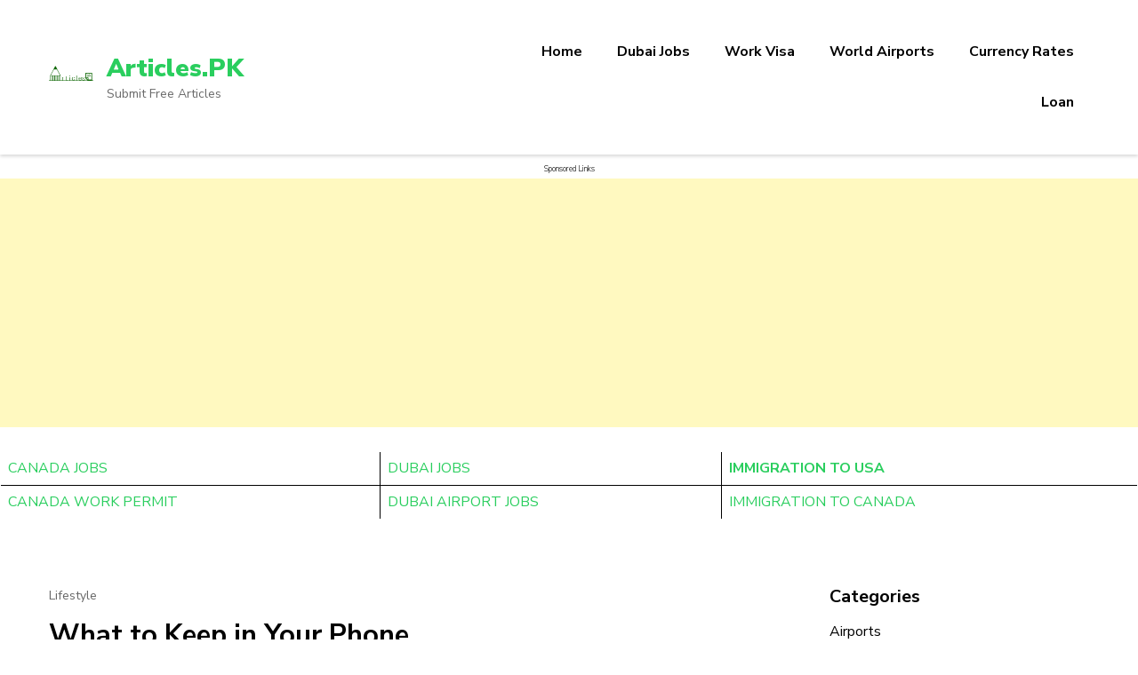

--- FILE ---
content_type: text/html; charset=UTF-8
request_url: https://articles.pk/what-to-keep-in-your-phone.html
body_size: 12133
content:
    <!DOCTYPE html>
    <html lang="en-US">
    <head itemscope itemtype="https://schema.org/WebSite">
	    <meta charset="UTF-8">
    <meta name="viewport" content="width=device-width, initial-scale=1">
    <link rel="profile" href="https://gmpg.org/xfn/11">
    <title>What to Keep in Your Phone &#8211; Articles.PK</title>
<meta name='robots' content='max-image-preview:large' />
<link rel='dns-prefetch' href='//fonts.googleapis.com' />
<link rel="alternate" type="application/rss+xml" title="Articles.PK &raquo; Feed" href="https://articles.pk/feed" />
<link rel="alternate" type="application/rss+xml" title="Articles.PK &raquo; Comments Feed" href="https://articles.pk/comments/feed" />
<link rel="alternate" type="application/rss+xml" title="Articles.PK &raquo; What to Keep in Your Phone Comments Feed" href="https://articles.pk/what-to-keep-in-your-phone.html/feed" />
<script type="text/javascript">
window._wpemojiSettings = {"baseUrl":"https:\/\/s.w.org\/images\/core\/emoji\/14.0.0\/72x72\/","ext":".png","svgUrl":"https:\/\/s.w.org\/images\/core\/emoji\/14.0.0\/svg\/","svgExt":".svg","source":{"concatemoji":"https:\/\/articles.pk\/wp-includes\/js\/wp-emoji-release.min.js?ver=6.2.8"}};
/*! This file is auto-generated */
!function(e,a,t){var n,r,o,i=a.createElement("canvas"),p=i.getContext&&i.getContext("2d");function s(e,t){p.clearRect(0,0,i.width,i.height),p.fillText(e,0,0);e=i.toDataURL();return p.clearRect(0,0,i.width,i.height),p.fillText(t,0,0),e===i.toDataURL()}function c(e){var t=a.createElement("script");t.src=e,t.defer=t.type="text/javascript",a.getElementsByTagName("head")[0].appendChild(t)}for(o=Array("flag","emoji"),t.supports={everything:!0,everythingExceptFlag:!0},r=0;r<o.length;r++)t.supports[o[r]]=function(e){if(p&&p.fillText)switch(p.textBaseline="top",p.font="600 32px Arial",e){case"flag":return s("\ud83c\udff3\ufe0f\u200d\u26a7\ufe0f","\ud83c\udff3\ufe0f\u200b\u26a7\ufe0f")?!1:!s("\ud83c\uddfa\ud83c\uddf3","\ud83c\uddfa\u200b\ud83c\uddf3")&&!s("\ud83c\udff4\udb40\udc67\udb40\udc62\udb40\udc65\udb40\udc6e\udb40\udc67\udb40\udc7f","\ud83c\udff4\u200b\udb40\udc67\u200b\udb40\udc62\u200b\udb40\udc65\u200b\udb40\udc6e\u200b\udb40\udc67\u200b\udb40\udc7f");case"emoji":return!s("\ud83e\udef1\ud83c\udffb\u200d\ud83e\udef2\ud83c\udfff","\ud83e\udef1\ud83c\udffb\u200b\ud83e\udef2\ud83c\udfff")}return!1}(o[r]),t.supports.everything=t.supports.everything&&t.supports[o[r]],"flag"!==o[r]&&(t.supports.everythingExceptFlag=t.supports.everythingExceptFlag&&t.supports[o[r]]);t.supports.everythingExceptFlag=t.supports.everythingExceptFlag&&!t.supports.flag,t.DOMReady=!1,t.readyCallback=function(){t.DOMReady=!0},t.supports.everything||(n=function(){t.readyCallback()},a.addEventListener?(a.addEventListener("DOMContentLoaded",n,!1),e.addEventListener("load",n,!1)):(e.attachEvent("onload",n),a.attachEvent("onreadystatechange",function(){"complete"===a.readyState&&t.readyCallback()})),(e=t.source||{}).concatemoji?c(e.concatemoji):e.wpemoji&&e.twemoji&&(c(e.twemoji),c(e.wpemoji)))}(window,document,window._wpemojiSettings);
</script>
<style type="text/css">
img.wp-smiley,
img.emoji {
	display: inline !important;
	border: none !important;
	box-shadow: none !important;
	height: 1em !important;
	width: 1em !important;
	margin: 0 0.07em !important;
	vertical-align: -0.1em !important;
	background: none !important;
	padding: 0 !important;
}
</style>
	<link rel='stylesheet' id='wp-block-library-css' href='https://articles.pk/wp-includes/css/dist/block-library/style.min.css?ver=6.2.8' type='text/css' media='all' />
<style id='wp-block-library-theme-inline-css' type='text/css'>
.wp-block-audio figcaption{color:#555;font-size:13px;text-align:center}.is-dark-theme .wp-block-audio figcaption{color:hsla(0,0%,100%,.65)}.wp-block-audio{margin:0 0 1em}.wp-block-code{border:1px solid #ccc;border-radius:4px;font-family:Menlo,Consolas,monaco,monospace;padding:.8em 1em}.wp-block-embed figcaption{color:#555;font-size:13px;text-align:center}.is-dark-theme .wp-block-embed figcaption{color:hsla(0,0%,100%,.65)}.wp-block-embed{margin:0 0 1em}.blocks-gallery-caption{color:#555;font-size:13px;text-align:center}.is-dark-theme .blocks-gallery-caption{color:hsla(0,0%,100%,.65)}.wp-block-image figcaption{color:#555;font-size:13px;text-align:center}.is-dark-theme .wp-block-image figcaption{color:hsla(0,0%,100%,.65)}.wp-block-image{margin:0 0 1em}.wp-block-pullquote{border-bottom:4px solid;border-top:4px solid;color:currentColor;margin-bottom:1.75em}.wp-block-pullquote cite,.wp-block-pullquote footer,.wp-block-pullquote__citation{color:currentColor;font-size:.8125em;font-style:normal;text-transform:uppercase}.wp-block-quote{border-left:.25em solid;margin:0 0 1.75em;padding-left:1em}.wp-block-quote cite,.wp-block-quote footer{color:currentColor;font-size:.8125em;font-style:normal;position:relative}.wp-block-quote.has-text-align-right{border-left:none;border-right:.25em solid;padding-left:0;padding-right:1em}.wp-block-quote.has-text-align-center{border:none;padding-left:0}.wp-block-quote.is-large,.wp-block-quote.is-style-large,.wp-block-quote.is-style-plain{border:none}.wp-block-search .wp-block-search__label{font-weight:700}.wp-block-search__button{border:1px solid #ccc;padding:.375em .625em}:where(.wp-block-group.has-background){padding:1.25em 2.375em}.wp-block-separator.has-css-opacity{opacity:.4}.wp-block-separator{border:none;border-bottom:2px solid;margin-left:auto;margin-right:auto}.wp-block-separator.has-alpha-channel-opacity{opacity:1}.wp-block-separator:not(.is-style-wide):not(.is-style-dots){width:100px}.wp-block-separator.has-background:not(.is-style-dots){border-bottom:none;height:1px}.wp-block-separator.has-background:not(.is-style-wide):not(.is-style-dots){height:2px}.wp-block-table{margin:0 0 1em}.wp-block-table td,.wp-block-table th{word-break:normal}.wp-block-table figcaption{color:#555;font-size:13px;text-align:center}.is-dark-theme .wp-block-table figcaption{color:hsla(0,0%,100%,.65)}.wp-block-video figcaption{color:#555;font-size:13px;text-align:center}.is-dark-theme .wp-block-video figcaption{color:hsla(0,0%,100%,.65)}.wp-block-video{margin:0 0 1em}.wp-block-template-part.has-background{margin-bottom:0;margin-top:0;padding:1.25em 2.375em}
</style>
<link rel='stylesheet' id='quads-style-css-css' href='https://articles.pk/wp-content/plugins/quick-adsense-reloaded/includes/gutenberg/dist/blocks.style.build.css?ver=2.0.77' type='text/css' media='all' />
<link rel='stylesheet' id='classic-theme-styles-css' href='https://articles.pk/wp-includes/css/classic-themes.min.css?ver=6.2.8' type='text/css' media='all' />
<style id='global-styles-inline-css' type='text/css'>
body{--wp--preset--color--black: #000000;--wp--preset--color--cyan-bluish-gray: #abb8c3;--wp--preset--color--white: #ffffff;--wp--preset--color--pale-pink: #f78da7;--wp--preset--color--vivid-red: #cf2e2e;--wp--preset--color--luminous-vivid-orange: #ff6900;--wp--preset--color--luminous-vivid-amber: #fcb900;--wp--preset--color--light-green-cyan: #7bdcb5;--wp--preset--color--vivid-green-cyan: #00d084;--wp--preset--color--pale-cyan-blue: #8ed1fc;--wp--preset--color--vivid-cyan-blue: #0693e3;--wp--preset--color--vivid-purple: #9b51e0;--wp--preset--gradient--vivid-cyan-blue-to-vivid-purple: linear-gradient(135deg,rgba(6,147,227,1) 0%,rgb(155,81,224) 100%);--wp--preset--gradient--light-green-cyan-to-vivid-green-cyan: linear-gradient(135deg,rgb(122,220,180) 0%,rgb(0,208,130) 100%);--wp--preset--gradient--luminous-vivid-amber-to-luminous-vivid-orange: linear-gradient(135deg,rgba(252,185,0,1) 0%,rgba(255,105,0,1) 100%);--wp--preset--gradient--luminous-vivid-orange-to-vivid-red: linear-gradient(135deg,rgba(255,105,0,1) 0%,rgb(207,46,46) 100%);--wp--preset--gradient--very-light-gray-to-cyan-bluish-gray: linear-gradient(135deg,rgb(238,238,238) 0%,rgb(169,184,195) 100%);--wp--preset--gradient--cool-to-warm-spectrum: linear-gradient(135deg,rgb(74,234,220) 0%,rgb(151,120,209) 20%,rgb(207,42,186) 40%,rgb(238,44,130) 60%,rgb(251,105,98) 80%,rgb(254,248,76) 100%);--wp--preset--gradient--blush-light-purple: linear-gradient(135deg,rgb(255,206,236) 0%,rgb(152,150,240) 100%);--wp--preset--gradient--blush-bordeaux: linear-gradient(135deg,rgb(254,205,165) 0%,rgb(254,45,45) 50%,rgb(107,0,62) 100%);--wp--preset--gradient--luminous-dusk: linear-gradient(135deg,rgb(255,203,112) 0%,rgb(199,81,192) 50%,rgb(65,88,208) 100%);--wp--preset--gradient--pale-ocean: linear-gradient(135deg,rgb(255,245,203) 0%,rgb(182,227,212) 50%,rgb(51,167,181) 100%);--wp--preset--gradient--electric-grass: linear-gradient(135deg,rgb(202,248,128) 0%,rgb(113,206,126) 100%);--wp--preset--gradient--midnight: linear-gradient(135deg,rgb(2,3,129) 0%,rgb(40,116,252) 100%);--wp--preset--duotone--dark-grayscale: url('#wp-duotone-dark-grayscale');--wp--preset--duotone--grayscale: url('#wp-duotone-grayscale');--wp--preset--duotone--purple-yellow: url('#wp-duotone-purple-yellow');--wp--preset--duotone--blue-red: url('#wp-duotone-blue-red');--wp--preset--duotone--midnight: url('#wp-duotone-midnight');--wp--preset--duotone--magenta-yellow: url('#wp-duotone-magenta-yellow');--wp--preset--duotone--purple-green: url('#wp-duotone-purple-green');--wp--preset--duotone--blue-orange: url('#wp-duotone-blue-orange');--wp--preset--font-size--small: 13px;--wp--preset--font-size--medium: 20px;--wp--preset--font-size--large: 36px;--wp--preset--font-size--x-large: 42px;--wp--preset--spacing--20: 0.44rem;--wp--preset--spacing--30: 0.67rem;--wp--preset--spacing--40: 1rem;--wp--preset--spacing--50: 1.5rem;--wp--preset--spacing--60: 2.25rem;--wp--preset--spacing--70: 3.38rem;--wp--preset--spacing--80: 5.06rem;--wp--preset--shadow--natural: 6px 6px 9px rgba(0, 0, 0, 0.2);--wp--preset--shadow--deep: 12px 12px 50px rgba(0, 0, 0, 0.4);--wp--preset--shadow--sharp: 6px 6px 0px rgba(0, 0, 0, 0.2);--wp--preset--shadow--outlined: 6px 6px 0px -3px rgba(255, 255, 255, 1), 6px 6px rgba(0, 0, 0, 1);--wp--preset--shadow--crisp: 6px 6px 0px rgba(0, 0, 0, 1);}:where(.is-layout-flex){gap: 0.5em;}body .is-layout-flow > .alignleft{float: left;margin-inline-start: 0;margin-inline-end: 2em;}body .is-layout-flow > .alignright{float: right;margin-inline-start: 2em;margin-inline-end: 0;}body .is-layout-flow > .aligncenter{margin-left: auto !important;margin-right: auto !important;}body .is-layout-constrained > .alignleft{float: left;margin-inline-start: 0;margin-inline-end: 2em;}body .is-layout-constrained > .alignright{float: right;margin-inline-start: 2em;margin-inline-end: 0;}body .is-layout-constrained > .aligncenter{margin-left: auto !important;margin-right: auto !important;}body .is-layout-constrained > :where(:not(.alignleft):not(.alignright):not(.alignfull)){max-width: var(--wp--style--global--content-size);margin-left: auto !important;margin-right: auto !important;}body .is-layout-constrained > .alignwide{max-width: var(--wp--style--global--wide-size);}body .is-layout-flex{display: flex;}body .is-layout-flex{flex-wrap: wrap;align-items: center;}body .is-layout-flex > *{margin: 0;}:where(.wp-block-columns.is-layout-flex){gap: 2em;}.has-black-color{color: var(--wp--preset--color--black) !important;}.has-cyan-bluish-gray-color{color: var(--wp--preset--color--cyan-bluish-gray) !important;}.has-white-color{color: var(--wp--preset--color--white) !important;}.has-pale-pink-color{color: var(--wp--preset--color--pale-pink) !important;}.has-vivid-red-color{color: var(--wp--preset--color--vivid-red) !important;}.has-luminous-vivid-orange-color{color: var(--wp--preset--color--luminous-vivid-orange) !important;}.has-luminous-vivid-amber-color{color: var(--wp--preset--color--luminous-vivid-amber) !important;}.has-light-green-cyan-color{color: var(--wp--preset--color--light-green-cyan) !important;}.has-vivid-green-cyan-color{color: var(--wp--preset--color--vivid-green-cyan) !important;}.has-pale-cyan-blue-color{color: var(--wp--preset--color--pale-cyan-blue) !important;}.has-vivid-cyan-blue-color{color: var(--wp--preset--color--vivid-cyan-blue) !important;}.has-vivid-purple-color{color: var(--wp--preset--color--vivid-purple) !important;}.has-black-background-color{background-color: var(--wp--preset--color--black) !important;}.has-cyan-bluish-gray-background-color{background-color: var(--wp--preset--color--cyan-bluish-gray) !important;}.has-white-background-color{background-color: var(--wp--preset--color--white) !important;}.has-pale-pink-background-color{background-color: var(--wp--preset--color--pale-pink) !important;}.has-vivid-red-background-color{background-color: var(--wp--preset--color--vivid-red) !important;}.has-luminous-vivid-orange-background-color{background-color: var(--wp--preset--color--luminous-vivid-orange) !important;}.has-luminous-vivid-amber-background-color{background-color: var(--wp--preset--color--luminous-vivid-amber) !important;}.has-light-green-cyan-background-color{background-color: var(--wp--preset--color--light-green-cyan) !important;}.has-vivid-green-cyan-background-color{background-color: var(--wp--preset--color--vivid-green-cyan) !important;}.has-pale-cyan-blue-background-color{background-color: var(--wp--preset--color--pale-cyan-blue) !important;}.has-vivid-cyan-blue-background-color{background-color: var(--wp--preset--color--vivid-cyan-blue) !important;}.has-vivid-purple-background-color{background-color: var(--wp--preset--color--vivid-purple) !important;}.has-black-border-color{border-color: var(--wp--preset--color--black) !important;}.has-cyan-bluish-gray-border-color{border-color: var(--wp--preset--color--cyan-bluish-gray) !important;}.has-white-border-color{border-color: var(--wp--preset--color--white) !important;}.has-pale-pink-border-color{border-color: var(--wp--preset--color--pale-pink) !important;}.has-vivid-red-border-color{border-color: var(--wp--preset--color--vivid-red) !important;}.has-luminous-vivid-orange-border-color{border-color: var(--wp--preset--color--luminous-vivid-orange) !important;}.has-luminous-vivid-amber-border-color{border-color: var(--wp--preset--color--luminous-vivid-amber) !important;}.has-light-green-cyan-border-color{border-color: var(--wp--preset--color--light-green-cyan) !important;}.has-vivid-green-cyan-border-color{border-color: var(--wp--preset--color--vivid-green-cyan) !important;}.has-pale-cyan-blue-border-color{border-color: var(--wp--preset--color--pale-cyan-blue) !important;}.has-vivid-cyan-blue-border-color{border-color: var(--wp--preset--color--vivid-cyan-blue) !important;}.has-vivid-purple-border-color{border-color: var(--wp--preset--color--vivid-purple) !important;}.has-vivid-cyan-blue-to-vivid-purple-gradient-background{background: var(--wp--preset--gradient--vivid-cyan-blue-to-vivid-purple) !important;}.has-light-green-cyan-to-vivid-green-cyan-gradient-background{background: var(--wp--preset--gradient--light-green-cyan-to-vivid-green-cyan) !important;}.has-luminous-vivid-amber-to-luminous-vivid-orange-gradient-background{background: var(--wp--preset--gradient--luminous-vivid-amber-to-luminous-vivid-orange) !important;}.has-luminous-vivid-orange-to-vivid-red-gradient-background{background: var(--wp--preset--gradient--luminous-vivid-orange-to-vivid-red) !important;}.has-very-light-gray-to-cyan-bluish-gray-gradient-background{background: var(--wp--preset--gradient--very-light-gray-to-cyan-bluish-gray) !important;}.has-cool-to-warm-spectrum-gradient-background{background: var(--wp--preset--gradient--cool-to-warm-spectrum) !important;}.has-blush-light-purple-gradient-background{background: var(--wp--preset--gradient--blush-light-purple) !important;}.has-blush-bordeaux-gradient-background{background: var(--wp--preset--gradient--blush-bordeaux) !important;}.has-luminous-dusk-gradient-background{background: var(--wp--preset--gradient--luminous-dusk) !important;}.has-pale-ocean-gradient-background{background: var(--wp--preset--gradient--pale-ocean) !important;}.has-electric-grass-gradient-background{background: var(--wp--preset--gradient--electric-grass) !important;}.has-midnight-gradient-background{background: var(--wp--preset--gradient--midnight) !important;}.has-small-font-size{font-size: var(--wp--preset--font-size--small) !important;}.has-medium-font-size{font-size: var(--wp--preset--font-size--medium) !important;}.has-large-font-size{font-size: var(--wp--preset--font-size--large) !important;}.has-x-large-font-size{font-size: var(--wp--preset--font-size--x-large) !important;}
.wp-block-navigation a:where(:not(.wp-element-button)){color: inherit;}
:where(.wp-block-columns.is-layout-flex){gap: 2em;}
.wp-block-pullquote{font-size: 1.5em;line-height: 1.6;}
</style>
<link rel='stylesheet' id='jobscout-google-fonts-css' href='https://fonts.googleapis.com/css?family=Nunito+Sans:200,200i,300,300i,400,400i,600,600i,700,700i,800,800i,900,900i&#038;subset=latin,latin-ext' type='text/css' media='all' />
<link rel='stylesheet' id='owl-carousel-css' href='https://articles.pk/wp-content/themes/jobscout/css/owl.carousel.min.css?ver=2.3.4' type='text/css' media='all' />
<link rel='stylesheet' id='jobscout-css' href='https://articles.pk/wp-content/themes/jobscout/style.css?ver=1.1.4' type='text/css' media='all' />
<link rel='stylesheet' id='yarpp-thumbnails-css' href='https://articles.pk/wp-content/plugins/yet-another-related-posts-plugin/style/styles_thumbnails.css?ver=5.30.6' type='text/css' media='all' />
<style id='yarpp-thumbnails-inline-css' type='text/css'>
.yarpp-thumbnails-horizontal .yarpp-thumbnail {width: 160px;height: 200px;margin: 5px;margin-left: 0px;}.yarpp-thumbnail > img, .yarpp-thumbnail-default {width: 150px;height: 150px;margin: 5px;}.yarpp-thumbnails-horizontal .yarpp-thumbnail-title {margin: 7px;margin-top: 0px;width: 150px;}.yarpp-thumbnail-default > img {min-height: 150px;min-width: 150px;}
</style>
<script type='text/javascript' src='https://articles.pk/wp-includes/js/jquery/jquery.min.js?ver=3.6.4' id='jquery-core-js'></script>
<script type='text/javascript' src='https://articles.pk/wp-includes/js/jquery/jquery-migrate.min.js?ver=3.4.0' id='jquery-migrate-js'></script>
<link rel="https://api.w.org/" href="https://articles.pk/wp-json/" /><link rel="alternate" type="application/json" href="https://articles.pk/wp-json/wp/v2/posts/3720" /><link rel="EditURI" type="application/rsd+xml" title="RSD" href="https://articles.pk/xmlrpc.php?rsd" />
<link rel="wlwmanifest" type="application/wlwmanifest+xml" href="https://articles.pk/wp-includes/wlwmanifest.xml" />
<meta name="generator" content="WordPress 6.2.8" />
<link rel="canonical" href="https://articles.pk/what-to-keep-in-your-phone.html" />
<link rel='shortlink' href='https://articles.pk/?p=3720' />
<link rel="alternate" type="application/json+oembed" href="https://articles.pk/wp-json/oembed/1.0/embed?url=https%3A%2F%2Farticles.pk%2Fwhat-to-keep-in-your-phone.html" />
<link rel="alternate" type="text/xml+oembed" href="https://articles.pk/wp-json/oembed/1.0/embed?url=https%3A%2F%2Farticles.pk%2Fwhat-to-keep-in-your-phone.html&#038;format=xml" />
<script type='text/javascript'>document.cookie = 'quads_browser_width='+screen.width;</script>    <script async src="https://pagead2.googlesyndication.com/pagead/js/adsbygoogle.js?client=ca-pub-3857134424509839"
     crossorigin="anonymous"></script>
    
</head>

<body class="post-template-default single single-post postid-3720 single-format-standard wp-custom-logo rightsidebar" itemscope itemtype="https://schema.org/WebPage">

<svg xmlns="http://www.w3.org/2000/svg" viewBox="0 0 0 0" width="0" height="0" focusable="false" role="none" style="visibility: hidden; position: absolute; left: -9999px; overflow: hidden;" ><defs><filter id="wp-duotone-dark-grayscale"><feColorMatrix color-interpolation-filters="sRGB" type="matrix" values=" .299 .587 .114 0 0 .299 .587 .114 0 0 .299 .587 .114 0 0 .299 .587 .114 0 0 " /><feComponentTransfer color-interpolation-filters="sRGB" ><feFuncR type="table" tableValues="0 0.49803921568627" /><feFuncG type="table" tableValues="0 0.49803921568627" /><feFuncB type="table" tableValues="0 0.49803921568627" /><feFuncA type="table" tableValues="1 1" /></feComponentTransfer><feComposite in2="SourceGraphic" operator="in" /></filter></defs></svg><svg xmlns="http://www.w3.org/2000/svg" viewBox="0 0 0 0" width="0" height="0" focusable="false" role="none" style="visibility: hidden; position: absolute; left: -9999px; overflow: hidden;" ><defs><filter id="wp-duotone-grayscale"><feColorMatrix color-interpolation-filters="sRGB" type="matrix" values=" .299 .587 .114 0 0 .299 .587 .114 0 0 .299 .587 .114 0 0 .299 .587 .114 0 0 " /><feComponentTransfer color-interpolation-filters="sRGB" ><feFuncR type="table" tableValues="0 1" /><feFuncG type="table" tableValues="0 1" /><feFuncB type="table" tableValues="0 1" /><feFuncA type="table" tableValues="1 1" /></feComponentTransfer><feComposite in2="SourceGraphic" operator="in" /></filter></defs></svg><svg xmlns="http://www.w3.org/2000/svg" viewBox="0 0 0 0" width="0" height="0" focusable="false" role="none" style="visibility: hidden; position: absolute; left: -9999px; overflow: hidden;" ><defs><filter id="wp-duotone-purple-yellow"><feColorMatrix color-interpolation-filters="sRGB" type="matrix" values=" .299 .587 .114 0 0 .299 .587 .114 0 0 .299 .587 .114 0 0 .299 .587 .114 0 0 " /><feComponentTransfer color-interpolation-filters="sRGB" ><feFuncR type="table" tableValues="0.54901960784314 0.98823529411765" /><feFuncG type="table" tableValues="0 1" /><feFuncB type="table" tableValues="0.71764705882353 0.25490196078431" /><feFuncA type="table" tableValues="1 1" /></feComponentTransfer><feComposite in2="SourceGraphic" operator="in" /></filter></defs></svg><svg xmlns="http://www.w3.org/2000/svg" viewBox="0 0 0 0" width="0" height="0" focusable="false" role="none" style="visibility: hidden; position: absolute; left: -9999px; overflow: hidden;" ><defs><filter id="wp-duotone-blue-red"><feColorMatrix color-interpolation-filters="sRGB" type="matrix" values=" .299 .587 .114 0 0 .299 .587 .114 0 0 .299 .587 .114 0 0 .299 .587 .114 0 0 " /><feComponentTransfer color-interpolation-filters="sRGB" ><feFuncR type="table" tableValues="0 1" /><feFuncG type="table" tableValues="0 0.27843137254902" /><feFuncB type="table" tableValues="0.5921568627451 0.27843137254902" /><feFuncA type="table" tableValues="1 1" /></feComponentTransfer><feComposite in2="SourceGraphic" operator="in" /></filter></defs></svg><svg xmlns="http://www.w3.org/2000/svg" viewBox="0 0 0 0" width="0" height="0" focusable="false" role="none" style="visibility: hidden; position: absolute; left: -9999px; overflow: hidden;" ><defs><filter id="wp-duotone-midnight"><feColorMatrix color-interpolation-filters="sRGB" type="matrix" values=" .299 .587 .114 0 0 .299 .587 .114 0 0 .299 .587 .114 0 0 .299 .587 .114 0 0 " /><feComponentTransfer color-interpolation-filters="sRGB" ><feFuncR type="table" tableValues="0 0" /><feFuncG type="table" tableValues="0 0.64705882352941" /><feFuncB type="table" tableValues="0 1" /><feFuncA type="table" tableValues="1 1" /></feComponentTransfer><feComposite in2="SourceGraphic" operator="in" /></filter></defs></svg><svg xmlns="http://www.w3.org/2000/svg" viewBox="0 0 0 0" width="0" height="0" focusable="false" role="none" style="visibility: hidden; position: absolute; left: -9999px; overflow: hidden;" ><defs><filter id="wp-duotone-magenta-yellow"><feColorMatrix color-interpolation-filters="sRGB" type="matrix" values=" .299 .587 .114 0 0 .299 .587 .114 0 0 .299 .587 .114 0 0 .299 .587 .114 0 0 " /><feComponentTransfer color-interpolation-filters="sRGB" ><feFuncR type="table" tableValues="0.78039215686275 1" /><feFuncG type="table" tableValues="0 0.94901960784314" /><feFuncB type="table" tableValues="0.35294117647059 0.47058823529412" /><feFuncA type="table" tableValues="1 1" /></feComponentTransfer><feComposite in2="SourceGraphic" operator="in" /></filter></defs></svg><svg xmlns="http://www.w3.org/2000/svg" viewBox="0 0 0 0" width="0" height="0" focusable="false" role="none" style="visibility: hidden; position: absolute; left: -9999px; overflow: hidden;" ><defs><filter id="wp-duotone-purple-green"><feColorMatrix color-interpolation-filters="sRGB" type="matrix" values=" .299 .587 .114 0 0 .299 .587 .114 0 0 .299 .587 .114 0 0 .299 .587 .114 0 0 " /><feComponentTransfer color-interpolation-filters="sRGB" ><feFuncR type="table" tableValues="0.65098039215686 0.40392156862745" /><feFuncG type="table" tableValues="0 1" /><feFuncB type="table" tableValues="0.44705882352941 0.4" /><feFuncA type="table" tableValues="1 1" /></feComponentTransfer><feComposite in2="SourceGraphic" operator="in" /></filter></defs></svg><svg xmlns="http://www.w3.org/2000/svg" viewBox="0 0 0 0" width="0" height="0" focusable="false" role="none" style="visibility: hidden; position: absolute; left: -9999px; overflow: hidden;" ><defs><filter id="wp-duotone-blue-orange"><feColorMatrix color-interpolation-filters="sRGB" type="matrix" values=" .299 .587 .114 0 0 .299 .587 .114 0 0 .299 .587 .114 0 0 .299 .587 .114 0 0 " /><feComponentTransfer color-interpolation-filters="sRGB" ><feFuncR type="table" tableValues="0.098039215686275 1" /><feFuncG type="table" tableValues="0 0.66274509803922" /><feFuncB type="table" tableValues="0.84705882352941 0.41960784313725" /><feFuncA type="table" tableValues="1 1" /></feComponentTransfer><feComposite in2="SourceGraphic" operator="in" /></filter></defs></svg>    <div class="responsive-nav">
        <div class="nav-top">
                <div class="site-branding logo-text" itemscope itemtype="https://schema.org/Organization"> <!-- logo-text -->
        <div class="site-logo"><a href="https://articles.pk/" class="custom-logo-link" rel="home"><img width="180" height="64" src="https://articles.pk/wp-content/uploads/2024/01/logo.png" class="custom-logo" alt="Articles.Pk" decoding="async" srcset="https://articles.pk/wp-content/uploads/2024/01/logo.png 180w, https://articles.pk/wp-content/uploads/2024/01/logo-169x60.png 169w" sizes="(max-width: 180px) 100vw, 180px" /></a></div><div class="site-title-wrap">                <p class="site-title" itemprop="name"><a href="https://articles.pk/" rel="home" itemprop="url">Articles.PK</a></p>
                            <p class="site-description" itemprop="description">Submit Free Articles</p>
            </div><!-- .site-title-wrap -->    </div>
            </div>


        <nav id="mobile-site-navigation" class="main-navigation mobile-navigation">        
            <div class="primary-menu-list main-menu-modal cover-modal" data-modal-target-string=".main-menu-modal">
                <button class="close close-main-nav-toggle" data-toggle-target=".main-menu-modal" data-toggle-body-class="showing-main-menu-modal" aria-expanded="false" data-set-focus=".main-menu-modal"></button>
                <div class="mobile-menu" aria-label="Mobile">
                    <ul id="mobile-primary-menu" class="nav-menu main-menu-modal"><li id="menu-item-767" class="menu-item menu-item-type-custom menu-item-object-custom menu-item-home menu-item-767"><a title="Articles.Pk" href="https://articles.pk/">Home</a></li>
<li id="menu-item-4028" class="menu-item menu-item-type-custom menu-item-object-custom menu-item-4028"><a title="Jobs in Dubai" href="https://articles.pk/jobs-in-dubai">Dubai Jobs</a></li>
<li id="menu-item-4029" class="menu-item menu-item-type-custom menu-item-object-custom menu-item-4029"><a title="Work Visa" href="https://articles.pk/work-visa">Work Visa</a></li>
<li id="menu-item-4030" class="menu-item menu-item-type-custom menu-item-object-custom menu-item-4030"><a title="World Airports" href="https://articles.pk/airports">World Airports</a></li>
<li id="menu-item-4033" class="menu-item menu-item-type-custom menu-item-object-custom menu-item-4033"><a title="Currency Rates" href="https://articles.pk/currency">Currency Rates</a></li>
<li id="menu-item-4034" class="menu-item menu-item-type-custom menu-item-object-custom menu-item-4034"><a title="Loan Information" href="https://articles.pk/loan">Loan</a></li>
</ul>                
                                   </div>
            </div>
        </nav><!-- #mobile-site-navigation -->
    </div> <!-- .responsive-nav -->
        <div id="page" class="site">
        <a class="skip-link screen-reader-text" href="#acc-content">Skip to content (Press Enter)</a>
        <header id="masthead" class="site-header header-one" itemscope itemtype="https://schema.org/WPHeader">
                <div class="header-main">
            <div class="container">
                    <div class="site-branding logo-text" itemscope itemtype="https://schema.org/Organization"> <!-- logo-text -->
        <div class="site-logo"><a href="https://articles.pk/" class="custom-logo-link" rel="home"><img width="180" height="64" src="https://articles.pk/wp-content/uploads/2024/01/logo.png" class="custom-logo" alt="Articles.Pk" decoding="async" srcset="https://articles.pk/wp-content/uploads/2024/01/logo.png 180w, https://articles.pk/wp-content/uploads/2024/01/logo-169x60.png 169w" sizes="(max-width: 180px) 100vw, 180px" /></a></div><div class="site-title-wrap">                    <p class="site-title" itemprop="name"><a href="https://articles.pk/" rel="home" itemprop="url">Articles.PK</a></p>
                                <p class="site-description" itemprop="description">Submit Free Articles</p>
            </div><!-- .site-title-wrap -->    </div>
    <div class="menu-wrap">    	<nav id="site-navigation" class="main-navigation" role="navigation" itemscope itemtype="https://schema.org/SiteNavigationElement">
        <button class="toggle-btn" data-toggle-target=".main-menu-modal" data-toggle-body-class="showing-main-menu-modal" aria-expanded="false" data-set-focus=".close-main-nav-toggle">
            <span class="toggle-bar"></span>
            <span class="toggle-bar"></span>
            <span class="toggle-bar"></span>
        </button>
            <ul id="primary-menu" class="nav-menu"><li class="menu-item menu-item-type-custom menu-item-object-custom menu-item-home menu-item-767"><a title="Articles.Pk" href="https://articles.pk/">Home</a></li>
<li class="menu-item menu-item-type-custom menu-item-object-custom menu-item-4028"><a title="Jobs in Dubai" href="https://articles.pk/jobs-in-dubai">Dubai Jobs</a></li>
<li class="menu-item menu-item-type-custom menu-item-object-custom menu-item-4029"><a title="Work Visa" href="https://articles.pk/work-visa">Work Visa</a></li>
<li class="menu-item menu-item-type-custom menu-item-object-custom menu-item-4030"><a title="World Airports" href="https://articles.pk/airports">World Airports</a></li>
<li class="menu-item menu-item-type-custom menu-item-object-custom menu-item-4033"><a title="Currency Rates" href="https://articles.pk/currency">Currency Rates</a></li>
<li class="menu-item menu-item-type-custom menu-item-object-custom menu-item-4034"><a title="Loan Information" href="https://articles.pk/loan">Loan</a></li>
</ul>    	</nav><!-- #site-navigation -->
        </div><!-- .menu-wrap -->            </div>
        </div> <!-- .header-main -->
    </header> <!-- .site-header -->
        	 <center>
         
         <span style="font-size: xx-small;">Sponsored Links</span><script async src="https://pagead2.googlesyndication.com/pagead/js/adsbygoogle.js?client=ca-pub-3857134424509839"
     crossorigin="anonymous"></script>
<!-- Articles S -->
<ins class="adsbygoogle"
     style="display:block"
     data-ad-client="ca-pub-3857134424509839"
     data-ad-slot="5681505817"
     data-ad-format="auto"
     data-full-width-responsive="true"></ins>
<script>
     (adsbygoogle = window.adsbygoogle || []).push({});
</script>
<br>
<figure class="wp-block-table"><table width="100%">
  <tbody><tr><td><strong><a href="https://articles.pk/immigration-to-canada.html">CANADA JOBS</a></strong></td>
  <td><strong><a href="https://articles.pk/highest-paying-jobs-in-dubai.html">DUBAI JOBS</a></strong></td>
  <td><strong><a href="https://articles.pk/us-career-opportunities.html"><strong>IMMIGRATION TO USA</strong></a></td>
  </tr><tr>
  <td><strong><a href="https://articles.pk/best-career-in-canada.html">CANADA WORK PERMIT </a></strong></td>
  <td><strong><a href="https://articles.pk/airport-cleaning-jobs.html">DUBAI AIRPORT JOBS </a></strong></td>
  <td><strong><a href="https://articles.pk/immigration-to-canada.html">IMMIGRATION TO CANADA </a></strong></td>
  </tr></tbody></table></figure></center>
    <div id="acc-content"><!-- .site-header --><div id="content" class="site-content">        <div class="container">
        
	<div id="primary" class="content-area">
		<main id="main" class="site-main">

		
<article id="post-3720" class="post-3720 post type-post status-publish format-standard has-post-thumbnail hentry category-lifestyle">
	    <header class="entry-header">
        <div class="entry-meta"><span class="category" itemprop="about"><a href="https://articles.pk/lifestyle" rel="category tag">Lifestyle</a></span></div><h1 class="entry-title">What to Keep in Your Phone</h1>    </header>         
        <div class="entry-content" itemprop="text">
		
<!-- WP QUADS Content Ad Plugin v. 2.0.77 -->
<div class="quads-location quads-ad3" id="quads-ad3" style="float:none;margin:0px;">
<span style="font-size: xx-small;">Sponsored Links</span>
<script async src="https://pagead2.googlesyndication.com/pagead/js/adsbygoogle.js?client=ca-pub-3857134424509839"
     crossorigin="anonymous"></script>
<!-- Botam Add -->
<ins class="adsbygoogle"
     style="display:block"
     data-ad-client="ca-pub-3857134424509839"
     data-ad-slot="9635922371"
     data-ad-format="auto"
     data-full-width-responsive="true"></ins>
<script>
     (adsbygoogle = window.adsbygoogle || []).push({});
</script>
</div>
<p><strong>What to keep in your phone</strong></p>
<!-- WP QUADS Content Ad Plugin v. 2.0.77 -->
<div class="quads-location quads-ad1" id="quads-ad1" style="float:none;margin:0px;">
<span style="font-size: xx-small;">Sponsored Links</span>
<script async src="https://pagead2.googlesyndication.com/pagead/js/adsbygoogle.js?client=ca-pub-3857134424509839"
     crossorigin="anonymous"></script>
<!-- Top Add -->
<ins class="adsbygoogle"
     style="display:block"
     data-ad-client="ca-pub-3857134424509839"
     data-ad-slot="6312643086"
     data-ad-format="auto"
     data-full-width-responsive="true"></ins>
<script>
     (adsbygoogle = window.adsbygoogle || []).push({});
</script>
</div>

<p>There are things I don’t keep in my phone like some of the social media apps. Instead of them, I keep the following things in my phone and I suggest people must at least keep some of them in their phones too, trust me they will be very helpful.</p>
<p><strong>Anti virus</strong></p>
<p>Antivirus is not only an option but a must in today’s world where technology has touched skies. you never know what app you download and it will bring in what virus and spam in your phone. There are also viruses people have created that allow someone silting in the other corner of the world to hack your phone. Stealing photos and videos and important passwords is also very easy these days and therefore one must be very cautious. Download a suitable antivirus for your phone the first thing you are connected to a wi-fi and use you phone safely.</p>
<p><strong>EBooks</strong></p>
<p>EBooks are an excellent way to keep so many books and novels in your phone. There are so many kinds of books in the world. There are stories and novels. There are informative and other general books. So if you are student or not, whether you like books and reading or not, I think everyone gets to read them sometime in their life. EBooks have made life easier because now you don’t have to go to libraries and sit there reading reviews of books before finding and getting them. Also, the pile of the books carrying with you everywhere was hard too, so now just download EBooks in your phone and do read, it has amazing benefits.</p>
<p><strong>Dictionary</strong></p>
<!-- WP QUADS Content Ad Plugin v. 2.0.77 -->
<div class="quads-location quads-ad2" id="quads-ad2" style="float:none;margin:0px;">
<span style="font-size: xx-small;">Sponsored Links</span>
<script async src="https://pagead2.googlesyndication.com/pagead/js/adsbygoogle.js?client=ca-pub-3857134424509839"
     crossorigin="anonymous"></script>
<!-- Middle Ad -->
<ins class="adsbygoogle"
     style="display:block"
     data-ad-client="ca-pub-3857134424509839"
     data-ad-slot="4674976407"
     data-ad-format="auto"
     data-full-width-responsive="true"></ins>
<script>
     (adsbygoogle = window.adsbygoogle || []).push({});
</script>
</div>

<p>People keep social media in their phones and other kind of time wasting things like games. But I would suggest some different things like thesaurus and dictionaries. Why I am mentioning these things is because firstly it helps you learn about a language and gain more insight about its vocabulary. Secondly it is very handy to keep in a phone because any time you come across a word you don’t know about you can just look it up in the dictionary. This will make you understand that thing more quickly and easily rather than you skipping the whole world just to escape getting up and searching it in the book dictionary.</p>
<p><strong>Pinterest</strong></p>
<p>I like creativity and anything which enhances and boosts the creative and positive levels in a person. Pinterest is an app I personally love because it not only helps you explore the modern and creative world and all its innovations but also inspires you to get up and work on something, be creative and productive. I think it is a very healthy app to keep in the phone because in east of scrolling down on face book in your phone, you can get to see something that is at least filled with creative crafts and ideas that also enhance your own innovative thinking. Also it is an excellent platform to learn new things about the world and also your everyday life.</p>
<p><strong>Notepad </strong></p>
<p>I think this one is obvious but at times I have seen a lot of people don’t have a notepad in their phone. I would highly recommend keeping one in your mobile devices because every time someone tells you something you must remember, you don’t have to dig in your purse to find a paper and pen that is not there at all. You can just write everything on your phone in the notepad and save it. you don’t even have to transfer that info to the paper later as it will be with you in your phone and thus be handy no matter where you go. Also at times sudden ideas pop up in our mind and we lose them just because there was no pare near. So you can make lists and write anything in those notes and save them for later.
<div class='yarpp yarpp-related yarpp-related-website yarpp-template-thumbnails'>
<!-- YARPP Thumbnails -->
<h3>Related posts:</h3>
<div class="yarpp-thumbnails-horizontal">
<a class='yarpp-thumbnail' rel='norewrite' href='https://articles.pk/gift-ideas-for-women.html' title='Gift Ideas For Women'>
<img width="150" height="150" src="https://articles.pk/wp-content/uploads/2017/07/paddlechica-gifts-150x150.jpg" class="attachment-thumbnail size-thumbnail wp-post-image" alt="Gifts Ideas for Women" decoding="async" loading="lazy" data-pin-nopin="true" srcset="https://articles.pk/wp-content/uploads/2017/07/paddlechica-gifts-150x150.jpg 150w, https://articles.pk/wp-content/uploads/2017/07/paddlechica-gifts-70x70.jpg 70w" sizes="(max-width: 150px) 100vw, 150px" /><span class="yarpp-thumbnail-title">Gift Ideas For Women</span></a>
<a class='yarpp-thumbnail' rel='norewrite' href='https://articles.pk/night-routine-tips.html' title='How To Have a Good Night Routine'>
<img width="150" height="150" src="https://articles.pk/wp-content/uploads/2017/07/night-tips-150x150.png" class="attachment-thumbnail size-thumbnail wp-post-image" alt="How To Have a Night Routine" decoding="async" loading="lazy" data-pin-nopin="true" srcset="https://articles.pk/wp-content/uploads/2017/07/night-tips-150x150.png 150w, https://articles.pk/wp-content/uploads/2017/07/night-tips-70x70.png 70w" sizes="(max-width: 150px) 100vw, 150px" /><span class="yarpp-thumbnail-title">How To Have a Good Night Routine</span></a>
<a class='yarpp-thumbnail' rel='norewrite' href='https://articles.pk/habits-that-damage-your-brain.html' title='Modern Day Habits That Damage Your Brain'>
<img width="150" height="150" src="https://articles.pk/wp-content/uploads/2017/07/habits-that-damage-your-brain-150x150.jpg" class="attachment-thumbnail size-thumbnail wp-post-image" alt="Habits That Damage Your Brain" decoding="async" loading="lazy" data-pin-nopin="true" srcset="https://articles.pk/wp-content/uploads/2017/07/habits-that-damage-your-brain-150x150.jpg 150w, https://articles.pk/wp-content/uploads/2017/07/habits-that-damage-your-brain-70x70.jpg 70w" sizes="(max-width: 150px) 100vw, 150px" /><span class="yarpp-thumbnail-title">Modern Day Habits That Damage Your Brain</span></a>
<a class='yarpp-thumbnail' rel='norewrite' href='https://articles.pk/how-to-take-good-photos.html' title='How to Take Good Photos'>
<img width="150" height="150" src="https://articles.pk/wp-content/uploads/2017/08/how-to-take-good-photo-150x150.jpg" class="attachment-thumbnail size-thumbnail wp-post-image" alt="How to Take Good Photos" decoding="async" loading="lazy" data-pin-nopin="true" srcset="https://articles.pk/wp-content/uploads/2017/08/how-to-take-good-photo-150x150.jpg 150w, https://articles.pk/wp-content/uploads/2017/08/how-to-take-good-photo-70x70.jpg 70w" sizes="(max-width: 150px) 100vw, 150px" /><span class="yarpp-thumbnail-title">How to Take Good Photos</span></a>
</div>
</div>
	</div><!-- .entry-content -->
    	<footer class="entry-footer">
		<div class="entry-footer-right"><span class="posted-on"><a href="https://articles.pk/what-to-keep-in-your-phone.html" rel="bookmark"><svg xmlns="http://www.w3.org/2000/svg" viewBox="0 0 16 16"><defs><style>.ca{opacity:0.6;}</style></defs><path class="ca" d="M14.6,1.5H12.461V.5a.5.5,0,1,0-1,0v1H8.474V.5a.5.5,0,1,0-1,0v1H4.486V.5a.472.472,0,0,0-.5-.5.472.472,0,0,0-.5.5v1H1.346A1.342,1.342,0,0,0,0,2.85V14.7A1.332,1.332,0,0,0,1.346,16H14.654A1.342,1.342,0,0,0,16,14.65V2.85A1.419,1.419,0,0,0,14.6,1.5Zm.349,13.15A.341.341,0,0,1,14.6,15H1.346A.341.341,0,0,1,1,14.65V2.85a.341.341,0,0,1,.349-.35H3.489v1a.472.472,0,0,0,.5.5.472.472,0,0,0,.5-.5v-1H7.477v1a.5.5,0,1,0,1,0v-1h2.991v1a.5.5,0,1,0,1,0v-1H14.6a.341.341,0,0,1,.349.35ZM3.489,6H5.483V7.5H3.489Zm0,2.5H5.483V10H3.489Zm0,2.5H5.483v1.5H3.489Zm3.489,0H8.972v1.5H6.978Zm0-2.5H8.972V10H6.978Zm0-2.5H8.972V7.5H6.978Zm3.489,5h1.994v1.5H10.467Zm0-2.5h1.994V10H10.467Zm0-2.5h1.994V7.5H10.467Z"/></svg><time class="updated published"><time class="entry-date published updated" datetime="2022-10-28T11:08:16+05:00" itemprop="dateModified">October 28, 2022</time><time class="updated" datetime="2017-11-11T12:12:43+05:00" itemprop="datePublished">November 11, 2017</time></time></a></span><span class="comment-box"><svg xmlns="http://www.w3.org/2000/svg" viewBox="0 0 17.943 15.465"><defs><style>.co{fill:none;stroke:#000;stroke-width:1.3px;opacity:0.6;}</style></defs><path class="co" d="M15.425,11.636H12.584v2.03L9.2,11.636H1.218A1.213,1.213,0,0,1,0,10.419v-9.2A1.213,1.213,0,0,1,1.218,0H15.425a1.213,1.213,0,0,1,1.218,1.218v9.2A1.213,1.213,0,0,1,15.425,11.636Z" transform="translate(0.65 0.65)"/></svg><a href="https://articles.pk/what-to-keep-in-your-phone.html#comments">1 Comment<span class="screen-reader-text"> on What to Keep in Your Phone</span></a></span></div>	</footer><!-- .entry-footer -->
	</article><!-- #post-3720 -->

		</main><!-- #main -->
        
                    
            <nav class="navigation post-navigation" role="navigation">
    			<h2 class="screen-reader-text">Post Navigation</h2>
    			<div class="nav-links">
    				<div class="nav-previous nav-holder"><a href="https://articles.pk/floor-for-your-home.html" rel="prev"><span class="meta-nav">Previous Article</span><span class="post-title">What Floor to Put in Your Home</span></a></div><div class="nav-next nav-holder"><a href="https://articles.pk/parts-speech.html" rel="next"><span class="meta-nav">Next Article</span><span class="post-title">Parts of Speech</span></a></div>    			</div>
    		</nav>        
                <div class="author-bio">
        <h3 class="title">About Author</h3>        <div class="author-bio-inner">
            <figure class="author-img"><img alt='' src='https://secure.gravatar.com/avatar/3bf357e6c1ced4c58c1212b5fafdaba8?s=100&#038;d=mm&#038;r=g' srcset='https://secure.gravatar.com/avatar/3bf357e6c1ced4c58c1212b5fafdaba8?s=200&#038;d=mm&#038;r=g 2x' class='avatar avatar-100 photo' height='100' width='100' loading='lazy' decoding='async'/></figure>
            <div class="author-content">
                <div class="author-info"><p>Aymen, a graduate of BS Honors Fatima Jinnah Women University, is a creative writer, content creator and graphic designer who has been working as a freelancer from clients around the globe since 2013. </p>
<p>Also being a lifestyle blogger at http://aymenarif.online.pk/ and writer at The News, she has had her first two novelettes Fears Unveiled and To Mystiko Diamante published for Smash Magazine for Youth, Pakistan, in 2014.<br />
The author loves being creative and productive and likes to utilize her skills in branding and logo design, professional Photoshop and Illustrator, interior design and even management, to help others in need.</p>
</div>		
            </div>
		</div>
	</div>
    
<div id="comments" class="comments-area">

			<h2 class="comments-title">
			1 Comment		</h2><!-- .comments-title -->

		<ol class="comment-list">
				<li class="comment even thread-even depth-1" id="comment-1282">
	
        <article id="div-comment-1282" class="comment-body" itemscope itemtype="https://schema.org/UserComments">
	    	
        <footer class="comment-meta">
            <div class="comment-author vcard">
        	   <img alt='' src='https://secure.gravatar.com/avatar/5034ebbaf82ab8d025536a7fb3fc9d83?s=85&#038;d=mm&#038;r=g' srcset='https://secure.gravatar.com/avatar/5034ebbaf82ab8d025536a7fb3fc9d83?s=170&#038;d=mm&#038;r=g 2x' class='avatar avatar-85 photo' height='85' width='85' loading='lazy' decoding='async'/>               <b class="fn" itemprop="creator" itemscope itemtype="https://schema.org/Person"><span itemprop="name">Science and Technology News</span><span class="says">says:</span></b>        	</div><!-- .comment-author vcard -->
            <div class="comment-metadata commentmetadata">
                <a href="https://articles.pk/what-to-keep-in-your-phone.html#comment-1282">
                    <time itemprop="commentTime" datetime="2018-01-03 14:21:00">January 3, 2018 at 7:21 PM</time>
                </a>
            </div>
                    </footer>
        <div class="comment-content" itemprop="commentText"><p>Antivirus in necessary for every phone to keep save from different viruses.</p>
</div>        
        <div class="reply">
                    </div>       
	    </article><!-- .comment-body -->
	    
</li><!-- #comment-## -->
		</ol><!-- .comment-list -->

					<p class="no-comments">Comments are closed.</p>
		
</div><!-- #comments -->
        
	</div><!-- #primary -->


<aside id="secondary" class="widget-area" role="complementary" itemscope itemtype="https://schema.org/WPSideBar">
	<section id="categories-3" class="widget widget_categories"><h2 class="widget-title" itemprop="name">Categories</h2>
			<ul>
					<li class="cat-item cat-item-829"><a href="https://articles.pk/airports">Airports</a>
</li>
	<li class="cat-item cat-item-276"><a href="https://articles.pk/architecture">Architecture</a>
</li>
	<li class="cat-item cat-item-1"><a href="https://articles.pk/beauty">Beauty</a>
</li>
	<li class="cat-item cat-item-828"><a href="https://articles.pk/business">Business</a>
</li>
	<li class="cat-item cat-item-825"><a href="https://articles.pk/currency">Currency</a>
</li>
	<li class="cat-item cat-item-592"><a href="https://articles.pk/dubai">Dubai</a>
</li>
	<li class="cat-item cat-item-5"><a href="https://articles.pk/education">Education</a>
</li>
	<li class="cat-item cat-item-247"><a href="https://articles.pk/environment">Environment</a>
</li>
	<li class="cat-item cat-item-2"><a href="https://articles.pk/fashion">Fashion</a>
</li>
	<li class="cat-item cat-item-4"><a href="https://articles.pk/health">Health</a>
</li>
	<li class="cat-item cat-item-739"><a href="https://articles.pk/ielts">Ielts</a>
</li>
	<li class="cat-item cat-item-808"><a href="https://articles.pk/jobs">Jobs</a>
</li>
	<li class="cat-item cat-item-919"><a href="https://articles.pk/jobs-in-dubai">Jobs in Dubai</a>
</li>
	<li class="cat-item cat-item-925"><a href="https://articles.pk/jobs-in-uae">Jobs in UAE</a>
</li>
	<li class="cat-item cat-item-826"><a href="https://articles.pk/learn-english">Learn English</a>
</li>
	<li class="cat-item cat-item-885"><a href="https://articles.pk/lifestyle">Lifestyle</a>
</li>
	<li class="cat-item cat-item-819"><a href="https://articles.pk/loan">Loan</a>
</li>
	<li class="cat-item cat-item-397"><a href="https://articles.pk/miscellaneous">Miscellaneous Topics</a>
</li>
	<li class="cat-item cat-item-270"><a href="https://articles.pk/mysticism">Mysticism</a>
</li>
	<li class="cat-item cat-item-918"><a href="https://articles.pk/visa-immigration">Visa &amp; Immigration</a>
</li>
	<li class="cat-item cat-item-827"><a href="https://articles.pk/work-visa">Work Visa</a>
</li>
	<li class="cat-item cat-item-917"><a href="https://articles.pk/universities">World Universities</a>
</li>
			</ul>

			</section>
		<section id="recent-posts-2" class="widget widget_recent_entries">
		<h2 class="widget-title" itemprop="name">Recent Posts</h2>
		<ul>
											<li>
					<a href="https://articles.pk/real-estate-jobs-in-dubai.html">Real Estate Jobs in Dubai</a>
									</li>
											<li>
					<a href="https://articles.pk/accounting-jobs-in-dubai.html">Accounting Jobs in Dubai</a>
									</li>
											<li>
					<a href="https://articles.pk/dubai-police-jobs.html">Dubai Police Jobs</a>
									</li>
											<li>
					<a href="https://articles.pk/tips-to-drink-more-water-in-summer.html">Tips to Drink More Water in Summer</a>
									</li>
											<li>
					<a href="https://articles.pk/tips-to-make-smaller-places-appear-bigger.html">Tips to Make Smaller Places Appear Bigger</a>
									</li>
					</ul>

		</section></aside><!-- #secondary -->
            
        </div><!-- .container/ -->        
    </div><!-- .error-holder/site-content -->
        <footer id="colophon" class="site-footer" itemscope itemtype="https://schema.org/WPFooter">
        <div class="footer-b">
		<div class="container">
                        <div class="privacy-block"> <a title="Contact Us" href="https://articles.pk/contact-us.php">Contact Us</a>  ||
            <a title="About Us" href="https://articles.pk/about-us.html">About Us</a>       ||
             <a title="Privacy Policy" href="https://articles.pk/privacy-policy.html">Privacy Policy</a></div>
			<div class="copyright">            
            <span class="copyright-text">&copy; Copyright 2026 <a href="https://articles.pk/">Articles.PK</a>. All Rights Reserved. </span>               
            </div>
		</div>
	</div>
        </footer><!-- #colophon -->
        </div><!-- #acc-content -->
    </div><!-- #page -->
    <link rel='stylesheet' id='yarppRelatedCss-css' href='https://articles.pk/wp-content/plugins/yet-another-related-posts-plugin/style/related.css?ver=5.30.6' type='text/css' media='all' />
<script type='text/javascript' src='https://articles.pk/wp-content/themes/jobscout/js/all.min.js?ver=5.6.3' id='all-js'></script>
<script type='text/javascript' src='https://articles.pk/wp-content/themes/jobscout/js/v4-shims.min.js?ver=5.6.3' id='v4-shims-js'></script>
<script type='text/javascript' src='https://articles.pk/wp-content/themes/jobscout/js/owl.carousel.min.js?ver=2.3.4' id='owl-carousel-js'></script>
<script type='text/javascript' src='https://articles.pk/wp-content/themes/jobscout/js/owlcarousel2-a11ylayer.min.js?ver=0.2.1' id='owlcarousel2-a11ylayer-js'></script>
<script type='text/javascript' src='https://articles.pk/wp-content/themes/jobscout/js/modal-accessibility.min.js?ver=1.1.4' id='jobscout-modal-accessibility-js'></script>
<script type='text/javascript' id='jobscout-js-extra'>
/* <![CDATA[ */
var jobscout_data = {"rtl":"","singular":"1"};
/* ]]> */
</script>
<script type='text/javascript' src='https://articles.pk/wp-content/themes/jobscout/js/custom.min.js?ver=1.1.4' id='jobscout-js'></script>
<script type='text/javascript' src='https://articles.pk/wp-content/plugins/quick-adsense-reloaded/assets/js/ads.js?ver=2.0.77' id='quads-ads-js'></script>
    
     
<script defer src="https://static.cloudflareinsights.com/beacon.min.js/vcd15cbe7772f49c399c6a5babf22c1241717689176015" integrity="sha512-ZpsOmlRQV6y907TI0dKBHq9Md29nnaEIPlkf84rnaERnq6zvWvPUqr2ft8M1aS28oN72PdrCzSjY4U6VaAw1EQ==" data-cf-beacon='{"version":"2024.11.0","token":"42452dbcb54d44b4b68f949bbb30fda4","r":1,"server_timing":{"name":{"cfCacheStatus":true,"cfEdge":true,"cfExtPri":true,"cfL4":true,"cfOrigin":true,"cfSpeedBrain":true},"location_startswith":null}}' crossorigin="anonymous"></script>
</body>
</html>


--- FILE ---
content_type: text/html; charset=utf-8
request_url: https://www.google.com/recaptcha/api2/aframe
body_size: 250
content:
<!DOCTYPE HTML><html><head><meta http-equiv="content-type" content="text/html; charset=UTF-8"></head><body><script nonce="euNPwEPpFweXVoSvPXwdEQ">/** Anti-fraud and anti-abuse applications only. See google.com/recaptcha */ try{var clients={'sodar':'https://pagead2.googlesyndication.com/pagead/sodar?'};window.addEventListener("message",function(a){try{if(a.source===window.parent){var b=JSON.parse(a.data);var c=clients[b['id']];if(c){var d=document.createElement('img');d.src=c+b['params']+'&rc='+(localStorage.getItem("rc::a")?sessionStorage.getItem("rc::b"):"");window.document.body.appendChild(d);sessionStorage.setItem("rc::e",parseInt(sessionStorage.getItem("rc::e")||0)+1);localStorage.setItem("rc::h",'1769470839487');}}}catch(b){}});window.parent.postMessage("_grecaptcha_ready", "*");}catch(b){}</script></body></html>